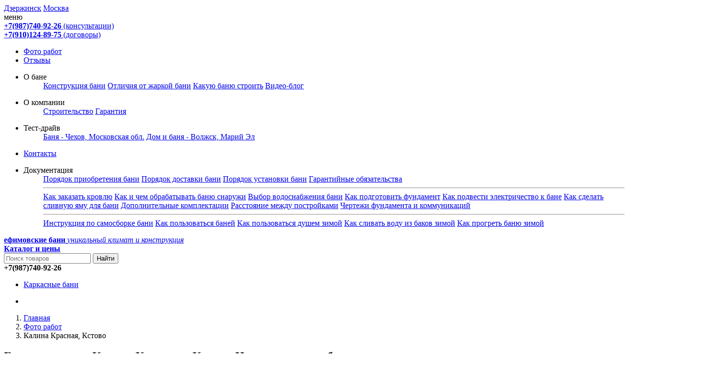

--- FILE ---
content_type: text/html; charset=utf-8
request_url: https://efbani.ru/6-banya-kstovo.html
body_size: 5972
content:
<!DOCTYPE html>
<html lang="ru">
<head>
<meta charset="utf-8">
<title>Каркасная баня «Калина Красная» под ключ — Кстово, Нижегородская область. Ноябрь 2020 | Ефимовские бани</title>
<meta name="description" content="Фото и отзывы о построенной каркасной бани «Калина Красная» в г.Кстово (Нижегородская область). Ноябрь 2020. Ефимовские бани." />
<meta name="keywords" content="Каркасная баня. Калина Красная" />
<meta name="viewport" content="width=device-width, initial-scale=1.0" />
<link rel="yandex-tableau-widget" href="manifest.json" />
<link rel="icon" href="/favicon.svg" type="image/svg">
<link href="themes/default/style.css" rel="stylesheet" type="text/css" />
</head>
<body>
<script src="js/menu.js"></script><div id="st">
<header>
<div id="topNav" class="dctm off">
<div class="log"><div class="box clearfix"><div class="userInfo f_r">
<a class="mrloc" href="contacts.html"><i class="icon-location"></i> Дзержинск</a>
<a href="exhibition-bath-rs.html"><i class="icon-location"></i> Москва</a>
<!-- <div id="ECS_MEMBERZONE"><div id="append_parent"></div>
 <a rel="nofollow" href="user.php"><i class="icon-login">Вход</i> <span>для клиентов</span></a>
</div> -->
</div>
<div class="tml">меню</div>
<div class="topmenu">
<div class="lphone"><a href="tel:+7(987)740-92-26"><strong>+7(987)740-92-26</strong> (консультации)</a></div>
<div class="lphone"><a href="tel:+79101248975"><strong>+7(910)124-89-75</strong> (договоры)</a></div>
<ul class="tmla">
<li>
	<a href="portfolio.html" >Фото работ</a>
</li>
<li>
	<a href="feedback.html" >Отзывы</a>
</li>
<li>
<dl>
<dt><span>О бане</span></dt>
<dd>
<a href="construction.html" >Конструкция бани</a>
<a href="compare.html" >Отличия от жаркой бани</a>
<a href="what-bath-to-build.html" >Какую баню строить</a>
<a href="video.html" >Видео-блог</a>
</dd>
</dl>
</li>
<li>
<dl>
<dt><span>О компании</span></dt>
<dd>
<a href="development.html" >Строительство</a>
<a href="guarantee.html" >Гарантия</a>
</dd>
</dl>
</li>
<li>
<dl>
<dt><span>Тест-драйв</span></dt>
<dd>
<a href="exhibition-bath-rs.html" >Баня - Чехов, Московская обл.</a>
<a href="exhibition-bath-volzhsk.html" >Дом и баня - Волжск, Марий Эл</a>
</dd>
</dl>
</li>
<li>
	<a href="contacts.html" >Контакты</a>
</li>
<li>
<dl>
<dt><span>Документация</span></dt>
<dd>
<a href="purchase-order.html" >Порядок приобретения бани</a>
<a href="delivery-order.html" >Порядок доставки бани</a>
<a href="installation-order.html" >Порядок установки бани</a>
<a href="warranty.html" >Гарантийные обязательства<hr></a>
<a href="roof.html" >Как заказать кровлю</a>
<a href="treatment.html" >Как и чем обрабатывать баню снаружи</a>
<a href="watersupply.html" >Выбор водоснабжения бани</a>
<a href="basement.html" >Как подготовить фундамент</a>
<a href="electricity.html" >Как подвести электричество к бане</a>
<a href="drainage.html" >Как сделать сливную яму для бани</a>
<a href="add.html" >Дополнительные комплектации</a>
<a href="distance.html" >Расстояние между постройками</a>
<a href="manual.html" >Чертежи фундамента и коммуникаций<hr></a>
<a href="selfmade.html" >Инструкция по самосборке бани</a>
<a href="using.html" >Как пользоваться баней</a>
<a href="shower.html" > Как пользоваться душем зимой</a>
<a href="drain.html" >Как сливать воду из баков зимой</a>
<a href="winter.html" >Как прогреть баню зимой</a>
</dd>
</dl>
</li>
</ul>
</div>
</div></div><div class="menuop" onclick="toggle_top();"></div></div>
<div class="off" id="menu_nav">
<div class="tcb"><div class="box"><div class="divtab header">
<div class="tlogo"><a href="/"><b>ефимовские бани</b> <em>уникальный климат и конструкция</em></a>
</div>
<div class="remen">
<div class="hcat"><div id="topcat"  class="cdcell">
<a class="catmenu" href="karkasnye-bani.html"> <b><span>Каталог и</span> цены</b><i></i></a>
</div></div>
<div class="hsearch dctm">
<div class="search">
<form id="searchForm" name="searchForm" method="get" action="search.php" onSubmit="return checkSearchForm()" class="form-inline">
<div class="input-group">
<input name="keywords" type="text" id="keyword" value="" class="inputBg input-sm" placeholder="Поиск товаров"/>
<span class="input-group-btn">
<input name="imageField" type="submit" value="Найти" class="btn btn-default"  />
</span>
</div>
</form>
</div></div>
<div class="hphone"><strong>+7(987)740-92-26</strong>
<!--
<span><a href="/call.php" rel="nofollow">Перезвонить вам?</a></span>
-->
</div>
</div></div></div></div>
<nav class="dctm">
<div class="menuop" onclick="toggle_menu('off');"></div>
<div class="cm">
<div class="box"><div class="menubg">
<ul class="menu" id="menu">
<script>
var open_list = new Array();
var cr_cat = '0';
</script>
		<li id="category_1" onmouseover="show_menu('category_1', 'cat_1');">
			<a href="karkasnye-bani.html">Каркасные бани</a> <i class="icon-angle-right"></i>
	</li>
</ul>
<ul class="submenu" id="submenu">
				<li class="off" id="cat_1">
			</li>
	</ul>
</div></div>
</div>
</nav>
</div>
</header><div class="box clearfix">
<div id="ur_here">
 <ol vocab="https://schema.org/" typeof="BreadcrumbList">
  <li property="itemListElement" typeof="ListItem">
    <a property="item" typeof="WebPage" href="/">
    <i class="icon-home"></i>  <span property="name">Главная</span></a>
    <meta property="position" content="1">
  </li> <li property="itemListElement" typeof="ListItem">
    <a property="item" typeof="WebPage" href="portfolio.html">
      <span property="name">Фото работ</span></a>
    <meta property="position" content="2">
  </li> <li property="itemListElement" typeof="ListItem">
    <span property="name">Калина Красная, Кстово</span>
    <meta property="position" content="3">
  </li>  </ol></div>
<div class="area ">
<div class="content article">
<article>
<h1>Баня под ключ «Калина Красная». Кстово, Нижегородская область</h1>
 <div class="date">Сделано: 25 ноября 2020</div><script src="https://yastatic.net/jquery/3.1.1/jquery.min.js"></script>
<link href="js/fotorama/fotorama.css" rel="stylesheet">
<script src="js/fotorama/fotorama.js"></script> 
<script>
  fotoramaDefaults = {
    width: '100%',
    allowfullscreen: true,
    nav: 'thumbs',
	thumbwidth: '75px',
	thumbheight: '75px',
  }
</script>
<div class="grid"><div class="fotorama">
<img src="_portfolio/2011/kstovo/kstovo-1.jpg" alt="Каркасная баня «Калина Красная» — установка. Фото 1" data-caption="Каркасная баня «Калина Красная» — установка" />
<img src="_portfolio/2011/kstovo/kstovo-2.jpg" alt="Каркасная баня «Калина Красная» — установка. Фото 2" data-caption="Каркасная баня «Калина Красная» — установка" />
<img src="_portfolio/2011/kstovo/kstovo-3.jpg" alt="Каркасная баня «Калина Красная» — установка. Фото 3" data-caption="Каркасная баня «Калина Красная» — установка" />
<img src="_portfolio/2011/kstovo/kstovo-4.jpg" alt="Каркасная баня «Калина Красная» — установка. Фото 4" data-caption="Каркасная баня «Калина Красная» — установка" />
<img src="_portfolio/2011/kstovo/kstovo-5.jpg" alt="Каркасная баня «Калина Красная». Фото 5" data-caption="Каркасная баня «Калина Красная»" />
<img src="_portfolio/2011/kstovo/kstovo-6.jpg" alt="Каркасная баня «Калина Красная». Фото 6" data-caption="Каркасная баня «Калина Красная»" />
<img src="_portfolio/2011/kstovo/kstovo-7.jpg" alt="Каркасная баня «Калина Красная». Фото 7" data-caption="Каркасная баня «Калина Красная»" />
<img src="_portfolio/2011/kstovo/kstovo-8.jpg" alt="Каркасная баня «Калина Красная». Фото 8" data-caption="Каркасная баня «Калина Красная»" />
<img src="_portfolio/2011/kstovo/kstovo-9.jpg" alt="Каркасная баня «Калина Красная». Фото 9" data-caption="Каркасная баня «Калина Красная»" />
<img src="_portfolio/2011/kstovo/kstovo-10.jpg" alt="Каркасная баня «Калина Красная». Фото 10" data-caption="Каркасная баня «Калина Красная»" />
<img src="_portfolio/2011/kstovo/kstovo-11.jpg" alt="Каркасная баня «Калина Красная». Фото 11" data-caption="Каркасная баня «Калина Красная»" />
<img src="_portfolio/2011/kstovo/kstovo-12.jpg" alt="Каркасная баня «Калина Красная» — внешний вид. Фото 12" data-caption="Каркасная баня «Калина Красная» — внешний вид" />
<img src="_portfolio/2011/kstovo/kstovo-13.jpg" alt="Каркасная баня «Калина Красная» — внешний вид. Фото 13" data-caption="Каркасная баня «Калина Красная» — внешний вид" />
</div></div></article>
<p class="reza">
<a class="ctag" href="portfolio.html" title="Построенные бани">Построенные бани</a>
<a href="banya-kalina-krasnaya.html" title="Каркасная баня «Калина Красная» — фото и отзывы">Калина Красная</a>
<a href="full-montage.html" title="Бани с установкой под ключ">Под ключ</a>
<a href="frame-baths-nnov-region.html" title="Ефимовские бани в Нижегородской области">Нижегородская</a>
</p>
</div>
<div class="ColR">
<aside>
<div class="RelaArticle rmp">
<dl class="artmenu">
      									      <dt>
                  <a class="btn-feedback" href="feedback.html">Отзывы</a>
                </dt>
									      				      <dt><b>Модели бани</b></dt>
		          															      <dd><a href="banya-snegiri.html" title="Каркасная баня «Снегири» — фото и отзывы">Снегири</a></dd>
								    					      															      <dd><a href="banya-narodnaya.html" title="Каркасная баня «Народная» — фото и отзывы">Народная</a></dd>
								    					      															      <dd><a href="banya-kalina-krasnaya.html" title="Каркасная баня «Калина Красная» — фото и отзывы">Калина Красная</a></dd>
								    					      															      <dd><a href="banya-belaya-bereza.html" title="Каркасная баня «Белая Берёза» — фото и отзывы">Белая Берёза</a></dd>
								    					      															      <dd><a href="banya-skazka.html" title="Каркасная баня «Русская Сказка» — фото и отзывы">Русская Сказка</a></dd>
								    					      															      <dd><a href="banya-zaimka.html" title="Каркасная баня «Заимка» — фото и отзывы">Заимка</a></dd>
								    					      															      <dd><a href="banya-usadba.html" title="Каркасная баня «Усадьба» — фото и отзывы">Усадьба</a></dd>
								    					      															      <dd><a href="prochie-bani.html" title="Архивные модели бань — фото и отзывы">Прочие</a></dd>
								    					      				      <dt><b>Установка бани</b></dt>
		          															      <dd><a href="full-montage.html" title="Бани с установкой под ключ">Под ключ</a></dd>
								    					      															      <dd><a href="self-montage.html" title="Бани с самостоятельной установкой">Самосборка</a></dd>
								    					      				      <dt><b>Область</b></dt>
		          															      <dd><a href="frame-baths-moscow-region.html" title="Ефимовские бани в Московской области">Московская</a></dd>
								    					      															      <dd><a href="frame-baths-leningrad-region.html" title="Ефимовские бани в Ленинградской области">Ленинградская</a></dd>
								    					      															      <dd><a href="frame-baths-arhangelsk-region.html" title="Ефимовские бани в Архангельской области">Архангельская</a></dd>
								    					      															      <dd><a href="frame-baths-astrakhan-region.html" title="Ефимовские бани в Астраханской области">Астраханская</a></dd>
								    					      															      <dd><a href="frame-baths-bashkortostan-region.html" title="Ефимовские бани в республике Башкортостан">Башкортостан</a></dd>
								    					      															      <dd><a href="frame-baths-belgorod-region.html" title="Ефимовские бани в Белгородской области">Белгородская</a></dd>
								    					      															      <dd><a href="frame-baths-bryansk-region.html" title="Ефимовские бани в Брянской области">Брянская</a></dd>
								    					      															      <dd><a href="frame-baths-vladimir-region.html" title="Ефимовские бани во Владимирской области">Владимирская</a></dd>
								    					      															      <dd><a href="frame-baths-volgograd-region.html" title="Ефимовские бани в Волгоградской области">Волгоградская</a></dd>
								    					      															      <dd><a href="frame-baths-vologda-region.html" title="Ефимовские бани в Вологодской области">Вологодская</a></dd>
								    					      															      <dd><a href="frame-baths-voronezh-region.html" title="Ефимовские бани в Воронежской области">Воронежская</a></dd>
								    					      															      <dd><a href="frame-baths-ivanovo-region.html" title="Ефимовские бани в Ивановской области">Ивановская</a></dd>
								    					      															      <dd><a href="frame-baths-irkutsk-region.html" title="Ефимовские бани в Иркутской области">Иркутская</a></dd>
								    					      															      <dd><a href="frame-baths-kaluga-region.html" title="Ефимовские бани в Калужской области">Калужская</a></dd>
								    					      															      <dd><a href="frame-baths-kareljya-region.html" title="Ефимовские бани в республике Карелия">Карелия</a></dd>
								    					      															      <dd><a href="frame-baths-kemerovo-region.html" title="Ефимовские бани в Кемеровской области">Кемеровская</a></dd>
								    					      															      <dd><a href="frame-baths-kirov-region.html" title="Ефимовские бани в Кировской области">Кировская</a></dd>
								    					      															      <dd><a href="frame-baths-kostroma-region.html" title="Ефимовские бани в Костромской области">Костромская</a></dd>
								    					      															      <dd><a href="frame-baths-krasnodar-region.html" title="Ефимовские бани в Краснодарском крае">Краснодарский край</a></dd>
								    					      															      <dd><a href="frame-baths-krasnoyarsk-region.html" title="Ефимовские бани в Красноярском крае">Красноярский край</a></dd>
								    					      															      <dd><a href="frame-baths-lipetsk-region.html" title="Ефимовские бани в Липецкой области">Липецкая</a></dd>
								    					      															      <dd><a href="frame-baths-mariiel-region.html" title="Ефимовские бани в республике Марий Эл">Марий Эл</a></dd>
								    					      															      <dd><a href="frame-baths-mordovia-region.html" title="Ефимовские бани в республике Мордовия">Мордовия</a></dd>
								    					      															      <dd><a href="frame-baths-nnov-region.html" title="Ефимовские бани в Нижегородской области">Нижегородская</a></dd>
								    					      															      <dd><a href="frame-baths-novgorod-region.html" title="Ефимовские бани в Новгородской области">Новгородская</a></dd>
								    					      															      <dd><a href="frame-baths-novosibirsk-region.html" title="Ефимовские бани в Новосибирской области">Новосибирская</a></dd>
								    					      															      <dd><a href="frame-baths-omsk-region.html" title="Ефимовские бани в Омской области">Омская</a></dd>
								    					      															      <dd><a href="frame-baths-orenburg-region.html" title="Ефимовские бани в Оренбургской области">Оренбургская</a></dd>
								    					      															      <dd><a href="frame-baths-orel-region.html" title="Ефимовские бани в Орловской области">Орловская</a></dd>
								    					      															      <dd><a href="frame-baths-penza-region.html" title="Ефимовские бани в Пензенской области">Пензенская</a></dd>
								    					      															      <dd><a href="frame-baths-perm-region.html" title="Ефимовские бани в Пермском крае">Пермский край</a></dd>
								    					      															      <dd><a href="frame-baths-primorskii-region.html" title="Ефимовские бани в Приморском крае">Приморский край</a></dd>
								    					      															      <dd><a href="frame-baths-pskov-region.html" title="Ефимовские бани в Псковской области">Псковская</a></dd>
								    					      															      <dd><a href="frame-baths-ryazan-region.html" title="Ефимовские бани в Рязанской области">Рязанская</a></dd>
								    					      															      <dd><a href="frame-baths-samara-region.html" title="Ефимовские бани в Самарской области">Самарская</a></dd>
								    					      															      <dd><a href="frame-baths-saratov-region.html" title="Ефимовские бани в Саратовской области">Саратовская</a></dd>
								    					      															      <dd><a href="frame-baths-sahalin-region.html" title="Ефимовские бани в Сахалинской области">Сахалинская</a></dd>
								    					      															      <dd><a href="frame-baths-sverdlov-region.html" title="Ефимовские бани в Свердловской области">Свердловская</a></dd>
								    					      															      <dd><a href="frame-baths-smolensk-region.html" title="Ефимовские бани в Смоленской области">Смоленская</a></dd>
								    					      															      <dd><a href="frame-baths-tambov-region.html" title="Ефимовские бани в Тамбовской области">Тамбовская</a></dd>
								    					      															      <dd><a href="frame-baths-tatarstan-region.html" title="Ефимовские бани в республике Татарстан">Татарстан</a></dd>
								    					      															      <dd><a href="frame-baths-tver-region.html" title="Ефимовские бани в Тверской области">Тверская</a></dd>
								    					      															      <dd><a href="frame-baths-tomsk-region.html" title="Ефимовские бани в Томской области">Томская</a></dd>
								    					      															      <dd><a href="frame-baths-tula-region.html" title="Ефимовские бани в Тульской области">Тульская</a></dd>
								    					      															      <dd><a href="frame-baths-tumen-region.html" title="Ефимовские бани в Тюменской области">Тюменская</a></dd>
								    					      															      <dd><a href="frame-baths-udmurtia-region.html" title="Ефимовские бани в республике Удмуртия">Удмуртия</a></dd>
								    					      															      <dd><a href="frame-baths-ulyanovsk-region.html" title="Ефимовские бани в Ульяновской области">Ульяновская</a></dd>
								    					      															      <dd><a href="frame-baths-khantymansiisk-region.html" title="Ефимовские бани в Ханты-Мансийском АО">Ханты-Мансийский АО</a></dd>
								    					      															      <dd><a href="frame-baths-chelyabinsk-region.html" title="Ефимовские бани в Челябинской области">Челябинская</a></dd>
								    					      															      <dd><a href="frame-baths-chuvashia-region.html" title="Ефимовские бани в республике Чувашия">Чувашия</a></dd>
								    					      															      <dd><a href="frame-baths-yaroslavl-region.html" title="Ефимовские бани в Ярославской области">Ярославская</a></dd>
								    					      </dl>
<h3>Смотрите также</h3>
  <ul class="artmenu">
    				    <li><strong><a href="portfolio.html" title="Построенные бани">Фото работ</a></strong></li>
		              				    <li><a href="info.html" title="Информация о банях">Информация о банях</a></li>
				          				    <li><a href="about.html" title="О компании «Ефимовские бани»">О компании</a></li>
				          				    <li><a href="documentation.html" title="Документация">Документация</a></li>
				            </ul>
</div>
</aside>
</div>
</div>
</div>
</div> <footer>
  <div class="foonav">
    <div class="box clearfix"> <a class="f_r" href="javascript:scroll(0,0)" rel="nofollow">Вверх ▲</a></div>
  </div>
  <div class="box clearfix">
    <div class="ftabs" id="ftabs"> <input id="ft1" type="radio" name="ftabs" checked=""> <label for="ft1">Контакты</label> <input id="ft2" type="radio" name="ftabs"> <label for="ft2">Инфо</label>
      <div id="fc" class="helpTitBg oh">
        <div class="f_r"> <h6>КОНТАКТЫ:</h6><a class="phone rephone" href="tel:+7(987)740-92-26" rel="nofollow"><b>+7(987)740-92-26</b></a>
        <a class="phone rephone" href="tel:+7(910)124-89-75" rel="nofollow"><b>+7(910)124-89-75</b></a><a class="phone rephone" href="mailto:bani@efbani.ru"><strong>bani@efbani.ru</strong></a> 
			ПН-ПТ | 8:00-17:00<br></div>
        <div class="help">
          <div>
            <h6>ОФИС:</h6>
            <p>Нижегородская обл., Дзержинск<br> ул. Лермонтова 20, корпус 1</p>
          </div>
          <div><h6>ВЫСТАВОЧНАЯ БАНЯ:</h6>
            <p>Московская область<br> <a href="exhibition-bath-rs.html">Схема проезда <i class="icon-location"></i></a></p>
          </div>
        </div>
      </div>
<div id="fd" class="helpTitBg oh mb15">
      <ul>
        <li>
        <dl>
    <dt><a href="karkasnye-bani.html">Каркасные бани</a></dt>
    <dd>
        <a href="bani-s-verandoy.html">С верандой</a>
        <a href="bani-s-komnatoy-otdyha.html">С комнатой отдыха</a>
        <a href="bani-s-terrasoy.html">С террасой</a>
        </dd>
    </dl>
        </li>
        <li>
        <dl>
    <dt>Информация</dt>
    <dd>
        <a href="guarantee.html">Гарантия</a>
        <a href="feedback.html">Отзывы</a>
        </dd>
    </dl>
        </li>
    
    </ul>
</div>
</div></div><div class="clearfix footline">
	
	<div class="divflx box">
	
	<div class="cdcell">&copy; 2015 — 2026 <a href='/'>Ефимовские бани</a> <a href="sitemap.html">Карта сайта</a>
	<span>Информация, указанная на сайте, не является официальной офертой, и носит ознакомительный характер.</span>
	<span><button class="inlink" onclick="window.location.href = 'legal-info.html';">Правовая информация</button> <button class="inlink" onclick="window.open('https://bumers.ru/?utm_source=efbani')"><i class="icon-edit"></i> Сделано в студии Бумеранг</button></span>
	</div>
  
	<iframe class="yandex__badge" src="https://yandex.ru/sprav/widget/rating-badge/65654197274" width="150" height="50"></iframe>
	
	
	</div>
	
	</div>
</footer>
 <script> (function(m,e,t,r,i,k,a){m[i]=m[i]||function(){(m[i].a=m[i].a||[]).push(arguments)}; m[i].l=1*new Date(); for (var j = 0; j < document.scripts.length; j++) {if (document.scripts[j].src === r) {return;}} k=e.createElement(t),a=e.getElementsByTagName(t)[0],k.async=1,k.src=r,a.parentNode.insertBefore(k,a)}) (window, document, "script", "https://mc.yandex.ru/metrika/tag.js", "ym"); ym(36067365, "init", {clickmap:true, trackLinks:true, accurateTrackBounce:true, trackHash:true}); </script> 
<div class="widget">
  <input type="checkbox" id="widget_btn">
  <ul>
    <li class="widget_phone"><a href="tel:+7(987)740-92-26">+7(987)740-92-26</a></li>
    <li class="widget_email"><a href="mailto:bani@efbani.ru">bani@efbani.ru</a></li>
    <li class="widget_tele"><button onclick="window.open('https://t.me/Efbani_ru')">Telegram</button></li>
    <li class="widget_wa"><button onclick="window.open('https://wa.me/+79877409226')">WhatsApp</button></li>
  </ul>
  <label for="widget_btn"><span>Напишите нам</span></label>
  <div><b>Свяжитесь с нами</b>Поможем с выбором и рассчитаем заказ бесплатно</div>
</div>
<script async src="/js/responsivelyLazy.min.js"></script>
</body>
</html>
